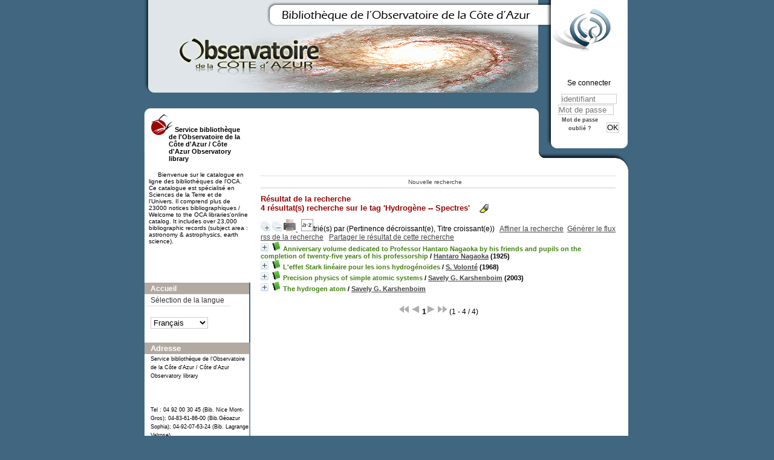

--- FILE ---
content_type: text/html; charset=utf-8
request_url: https://biblio-n.oca.eu/biblio/pmb3.0/opac_css/index.php?lvl=more_results&mode=keyword&user_query=Hydrog%C3%A8ne+--+Spectres&tags=ok
body_size: 10631
content:
<!DOCTYPE html>
<html>
<head>
	<meta charset="utf-8" />
	<meta name="author" content="PMB Group" />

	<meta name="keywords" content="OPAC, web, library, opensource, catalog, catalogue, bibliothèque, médiathèque, pmb, phpmybibli" />
	<meta name="description" content="Catalogue en ligne Service bibliothèque de l'Observatoire de la Côte d'Azur / Côte d'Azur Observatory library." />
		<meta name="robots" content="all" />
	<!--IE et son enfer de compatibilit�-->
	<meta http-equiv='X-UA-Compatible' content='IE=Edge' />
	<meta name="viewport" content="width=device-width, initial-scale=1, maximum-scale=1" />
			
	<title>Catalogue en ligne Service bibliothèque de l'Observatoire de la Côte d'Azur / Côte d'Azur Observatory library</title>
	
	
	<link rel='stylesheet' type='text/css' href='./styles/common/common.css?1522165032' />
	<link rel='stylesheet' type='text/css' href='./styles/common/dGrowl.css?1458291776' />
	<link rel='stylesheet' type='text/css' href='./styles/common/font-awesome.css?1478593624' />
	<link rel='stylesheet' type='text/css' href='./styles/common/open-sans.css?1479312986' />
	<link rel='stylesheet' type='text/css' href='./styles/common/record_display.css?1487684186' />
	<link rel='stylesheet' type='text/css' href='./styles/chateau2/chateau.css?1527862978' />
	<link rel='stylesheet' type='text/css' href='./styles/chateau2/colonnes.css?1527862978' />
	<link rel='stylesheet' type='text/css' href='./styles/chateau2/ext_search.css?1527862978' />
	<link rel='stylesheet' type='text/css' href='./styles/chateau2/gallerie_photos.css?1527862978' />
	<link rel='stylesheet' type='text/css' href='./styles/chateau2/liste_bulletins.css?1527862978' />
	<link rel='stylesheet' type='text/css' href='./styles/chateau2/print.css?1527862978' />
	<link rel='stylesheet' type='text/css' href='./styles/chateau2/tags.css?1527862978' />
	<link rel='stylesheet' type='text/css' href='./styles/chateau2/visionneuse.css?1527862978' /><script type='text/javascript'>var opac_style= 'chateau2';</script>
	<!-- css_authentication -->	<link rel='SHORTCUT ICON' href='images/site/favicon.ico' />
	<script type="text/javascript" src="includes/javascript/drag_n_drop.js"></script>
	<script type="text/javascript" src="includes/javascript/handle_drop.js"></script>
	<script type="text/javascript" src="includes/javascript/popup.js"></script>
	<script type='text/javascript'>
	  	if (!document.getElementsByClassName){ // pour ie
			document.getElementsByClassName = 
			function(nom_class){
				var items=new Array();
				var count=0;
				for (var i=0; i<document.getElementsByTagName('*').length; i++) {  
					if (document.getElementsByTagName('*').item(i).className == nom_class) {
						items[count++] = document.getElementsByTagName('*').item(i); 
				    }
				 }
				return items;
			 }
		}
		// Fonction a utilisier pour l'encodage des URLs en javascript
		function encode_URL(data){
			var docCharSet = document.characterSet ? document.characterSet : document.charset;
			if(docCharSet == "UTF-8"){
				return encodeURIComponent(data);
			}else{
				return escape(data);
			}
		}
	</script>

<link rel='stylesheet' type='text/css' href='./includes/javascript/dojo/dijit/themes/tundra/tundra.css' />
<script type='text/javascript'>
	var dojoConfig = {
		parseOnLoad: true,
		locale: 'fr-fr',
		isDebug: false,
		usePlainJson: true,
		packages: [{
			name: 'pmbBase',
			location:'../../../..'
		},{
			name: 'd3',
			location:'../../d3'
		}],
		deps: ['apps/pmb/MessagesStore', 'dgrowl/dGrowl', 'dojo/ready'],
		callback:function(MessagesStore, dGrowl, ready){
			window.pmbDojo = {};
			pmbDojo.messages = new MessagesStore({url:'./ajax.php?module=ajax&categ=messages', directInit:false});
			ready(function(){
				new dGrowl({'channels':[{'name':'info','pos':2},{'name':'error', 'pos':1}]});
			});
		
		},
	};
</script>
<script type='text/javascript' src='./includes/javascript/dojo/dojo/dojo.js'></script>
<script type='text/javascript'>var opac_show_social_network =0;</script>
	<script type='text/javascript' src='./includes/javascript/http_request.js'></script>
	
</head>

<body onload="window.defaultStatus='PMB : Accès public';"  id="pmbopac">
<script type='text/javascript'>
	function findNoticeElement(id){
		var ul=null;
		//cas des notices classiques
		var domNotice = document.getElementById('el'+id+'Child');
		//notice_display
		if(!domNotice) domNotice = document.getElementById('notice');
		if(domNotice){
			var uls = domNotice.getElementsByTagName('ul');
			for (var i=0 ; i<uls.length ; i++){
				if(uls[i].getAttribute('id') == 'onglets_isbd_public'+id){
					var ul = uls[i];
					break;
				}
			}
		} else{
			var li = document.getElementById('onglet_isbd'+id);
			if(!li) var li = document.getElementById('onglet_public'+id);
			if(li) var ul = li.parentNode;
		}
		return ul;
	}
	function show_what(quoi, id) {
		switch(quoi){
			case 'EXPL_LOC' :
				document.getElementById('div_expl_loc' + id).style.display = 'block';
				document.getElementById('div_expl' + id).style.display = 'none';		
				document.getElementById('onglet_expl' + id).className = 'isbd_public_inactive';		
				document.getElementById('onglet_expl_loc' + id).className = 'isbd_public_active';
				break;
			case 'EXPL' :
				document.getElementById('div_expl_loc' + id).style.display = 'none';
				document.getElementById('div_expl' + id).style.display = 'block';
				document.getElementById('onglet_expl' + id).className = 'isbd_public_active';
				document.getElementById('onglet_expl_loc' + id).className = 'isbd_public_inactive';
				break;
			default :
				quoi= quoi.toLowerCase();
				var ul = findNoticeElement(id);
				if (ul) {
					var items  = ul.getElementsByTagName('li');
					for (var i=0 ; i<items.length ; i++){
						if(items[i].getAttribute('id')){
							if(items[i].getAttribute('id') == 'onglet_'+quoi+id){
								items[i].className = 'isbd_public_active';
								document.getElementById('div_'+quoi+id).style.display = 'block';
							}else{
								if(items[i].className != 'onglet_tags' && items[i].className != 'onglet_avis' && items[i].className != 'onglet_sugg' && items[i].className != 'onglet_basket' && items[i].className != 'onglet_liste_lecture'){
									items[i].className = 'isbd_public_inactive';	
									document.getElementById(items[i].getAttribute('id').replace('onglet','div')).style.display = 'none';
								}
							}
						}
					}			
				}
				break;
		}
	}
</script>
	<script type='text/javascript' src='./includes/javascript/tablist_ajax.js'></script>
<script type='text/javascript' src='./includes/javascript/tablist.js'></script>
<script type='text/javascript' src='./includes/javascript/misc.js'></script>
	<div id='att' style='z-Index:1000'></div>
	<div id="container"><div id="main"><div id='main_header'></div><div id="main_hors_footer">
						
<script type='text/javascript' src='./includes/javascript/auth_popup.js'></script>	
<div id="intro_message"><div class="p2"></div></div><div id='navigator'>
<table width='100%'><tr><td class='navig_actions_first_screen' ><a href="./index.php?lvl=index" class='navig_etageres'><span>Nouvelle recherche</span></a></td>
</tr></table></div><!-- fermeture de #navigator -->
<div id='resume_panier' class='empty'></div><script type='text/javascript' src='./includes/javascript/misc.js'></script><script type='text/javascript' src='./includes/javascript/surligner.js.php'></script>	<div id="resultatrech"><h3 class='searchResult-title'>Résultat de la recherche</h3>

		<div id="resultatrech_container">
		<div id="resultatrech_see"><h3><span><b>4 résultat(s) recherche sur le tag 'Hydrog&egrave;ne -- Spectres' </b></span>&nbsp;&nbsp;&nbsp;<img border='0' align='center' src="./images/text_horizontalrule.png" onMouseOver="this.style.cursor='pointer'" alt='Surligner les mots recherchés' title='Surligner les mots recherchés' onClick='document.form_values.surligne.value=1;document.form_values.submit();'/></h3>
			</div>
			<div id="resultatrech_liste"><span class="expandAll"><a href='javascript:expandAll_ajax(1);'><img class='img_plusplus' src='./images/expand_all.gif' border='0' id='expandall'></a></span><span class="espaceResultSearch">&nbsp;</span><span class="collapseAll"><a href='javascript:collapseAll()'><img class='img_moinsmoins' src='./images/collapse_all.gif' border='0' id='collapseall'></a></span><span class='print_search_result'><span class="printSearchResult">
<a href='#' onClick="openPopUp('./print.php?lvl=search&current_search=0','print',500,600,-2,-2,'scrollbars=yes,menubar=0'); w.focus(); return false;" title="Imprimer la page de recherche courante...">
	<img src='./images/print.gif' border='0' align='bottom' alt="Imprimer la page de recherche courante..."/>
</a>
</span></span><span class="triContainer"><span class="espaceResultSearch">&nbsp;</span><script type='text/javascript' src='./includes/javascript/select.js'></script>
						<script>
							var ajax_get_sort=new http_request();
			
							function get_sort_content(del_sort, ids) {
								var url = './ajax.php?module=ajax&categ=sort&sub=get_sort&raz_sort='+(typeof(del_sort) != 'undefined' ? del_sort : '')+'&suppr_ids='+(typeof(ids) != 'undefined' ? ids : '')+'&page_en_cours=lvl%3Dmore_results%26mode%3Dkeyword%26user_query%3DHydrog%25C3%25A8ne%2B--%2BSpectres%26tags%3Dok';
								  ajax_get_sort.request(url,0,'',1,show_sort_content,0,0);
							}
			
							function show_sort_content(response) {
								document.getElementById('frame_notice_preview').innerHTML=ajax_get_sort.get_text();
								var tags = document.getElementById('frame_notice_preview').getElementsByTagName('script');
					       		for(var i=0;i<tags.length;i++){
									window.eval(tags[i].text);
					        	}
							}
							function kill_sort_frame() {
								var sort_view=document.getElementById('frame_notice_preview');
								if (sort_view)
									sort_view.parentNode.removeChild(sort_view);
							}
						</script>
						<span class="triSelector"><a onClick='show_layer(); get_sort_content();' alt="Tris disponibles" title="Tris disponibles" style='cursor : pointer;'><img src='./images/orderby_az.gif' align='bottom' hspace='3' border='0' id='sort_icon'></a></span><span class='sort'>trié(s) par <span class="triDescription"><span class="triLabel"></span> <span class="triDetail">(Pertinence décroissant(e), Titre croissant(e))</span></span><span class="espaceResultSearch">&nbsp;</span></span></span><span class="espaceResultSearch">&nbsp;&nbsp;</span><span class="affiner_recherche"><a href='./index.php?search_type_asked=extended_search&mode_aff=aff_simple_search' title='Affiner la recherche'>Affiner la recherche</a></span><span class="espaceResultSearch">&nbsp;&nbsp;</span><span class="short_url"><a target='_blank' href='http://biblio-n.oca.eu/biblio/pmb3.0/opac_css/s.php?h=7811d3f7b84b78c24f95613780a5c36a' title='Générer le flux rss de la recherche'>Générer le flux rss de la recherche</a></span>
					<script type='text/javascript'>
						require(['dojo/on', 'dojo/topic', 'apps/pmb/sharelink/SharePopup'], function(on, topic, SharePopup){
						window.copy_shorturl_to_clipboard = function() {
								new SharePopup('http://biblio-n.oca.eu/biblio/pmb3.0/opac_css/s.php?h=678f45d90434f06560a552de8bcfdc77');
							}					
						});
					</script><span class="espaceResultSearch">&nbsp;&nbsp;</span><span class="short_url_permalink"><a href='#' onclick='copy_shorturl_to_clipboard(); return false;' title='Partager le résultat de cette recherche'>Partager le résultat de cette recherche</a></span><blockquote>
			<div id="el11156Parent" class="notice-parent">
			
			<img class='img_plus' src="./getgif.php?nomgif=plus" name="imEx" id="el11156Img" title="détail" border="0" onClick="expandBase('el11156', true);  return false;" hspace="3" /><img src="http://biblio-n.oca.eu/biblio/pmb3.0/opac_css/images/icon_a_16x16.gif" alt='Document: texte imprim&eacute;' title='Document: texte imprim&eacute;'/>
			<span class="notice-heada" draggable="yes" dragtype="notice" id="drag_noti_11156"><span class="statutnot1" ></span><span  notice='11156'  class='header_title'>Anniversary volume dedicated to Professor Hantaro Nagaoka by his friends and pupils on the completion of twenty-five years of his professorship</span><span class='header_authors'> / <a href='index.php?lvl=author_see&id=10372'>Hantaro Nagaoka</a></span> (1925)<span class='Z3988' title='ctx_ver=Z39.88-2004&amp;rft_val_fmt=info%3Aofi%2Ffmt%3Akev%3Amtx%3Abook&amp;rft.genre=book&amp;rft.btitle=Anniversary%20volume%20dedicated%20to%20Professor%20Hantaro%20Nagaoka%20by%20his%20friends%20and%20pupils%20on%20the%20completion%20of%20twenty-five%20years%20of%20his%20professorship&amp;rft.title=Anniversary%20volume%20dedicated%20to%20Professor%20Hantaro%20Nagaoka%20by%20his%20friends%20and%20pupils%20on%20the%20completion%20of%20twenty-five%20years%20of%20his%20professorship&amp;rft.isbn=PPN%20016980239&amp;rft.tpages=XVI%2C%20422%20p.&amp;rft.date=1925&rft_id=&amp;rft.pub=%5Bs.n.%5D&amp;rft.place=s.l.&amp;rft.aulast=Nagaoka&amp;rft.aufirst=Hantaro'></span></span>
	    		<br />
				</div>
				<div id="el11156Child" class="notice-child" style="margin-bottom:6px;display:none;"   token='8eb39e51db66787fe0574ee6698319cf' datetime='1768288771'><table width='100%'><tr><td>
		<ul id='onglets_isbd_public11156' class='onglets_isbd_public'>
	  			<li id='onglet_public11156' class='isbd_public_active'><a href='#' title="Public" onclick="show_what('PUBLIC', '11156'); return false;">Public</a></li>
				<li id='onglet_isbd11156' class='isbd_public_inactive'><a href='#' title="ISBD" onclick="show_what('ISBD', '11156'); return false;">ISBD</a></li>
					
					
					</ul>
					<div class='row'></div>
					<div id='div_public11156' style='display:block;'><table><tr class='tr_title'>
					<td align='right' class='bg-grey'><span class='etiq_champ'>Titre :</span></td>
					<td class='public_line_value'><span class='public_title'>Anniversary volume dedicated to Professor Hantaro Nagaoka by his friends and pupils on the completion of twenty-five years of his professorship</span></td>
				</tr><tr class='tr_typdoc'>
					<td align='right' class='bg-grey'><span class='etiq_champ'>Type de document&nbsp;: </span></td>
					<td class='public_line_value'><span class='public_typdoc'>texte imprimé</span></td>
				</tr><tr class='tr_auteurs'>
					<td align='right' class='bg-grey'><span class='etiq_champ'>Auteurs : </span></td>
					<td class='public_line_value'><span class='public_auteurs'><a href='./index.php?lvl=author_see&id=10372' >Hantaro Nagaoka (1865-1950)</a>, Personne honorée</span></td>
				</tr><tr class='tr_ed1'>
					<td align='right' class='bg-grey'><span class='etiq_champ'>Editeur :</span></td>
					<td class='public_line_value'><span class='public_ed1'><a href='./index.php?lvl=publisher_see&id=372' >s.l. : [s.n.]</a></span></td>
				</tr><tr class='tr_year'>
					<td align='right' class='bg-grey'><span class='etiq_champ'>Année de publication&nbsp;: </span></td>
					<td class='public_line_value'><span class='public_year'>1925</span></td>
				</tr><tr class='tr_npages'>
					<td align='right' class='bg-grey'><span class='etiq_champ'>Importance : </span></td>
					<td class='public_line_value'><span class='public_npages'>XVI, 422 p.</span></td>
				</tr><tr class='tr_ill'>
					<td align='right' class='bg-grey'><span class='etiq_champ'>Présentation : </span></td>
					<td class='public_line_value'><span class='public_ill'>xix pl. (1 fold.) , diagrs.</span></td>
				</tr><tr class='tr_size'>
					<td align='right' class='bg-grey'><span class='etiq_champ'>Format : </span></td>
					<td class='public_line_value'><span class='public_size'>26 cm.</span></td>
				</tr><tr class='tr_code'>
					<td align='right' class='bg-grey'><span class='etiq_champ'>ISBN/ISSN/EAN&nbsp;: </span></td>
					<td class='public_line_value'><span class='public_code'>PPN 016980239</span></td>
				</tr><tr class='tr_ngen'>
					<td align='right' class='bg-grey'><span class='etiq_champ'>Note générale&nbsp;: </span></td>
					<td class='public_line_value'><span class='public_ngen'>Tokyo : s.n -Diagrams on guard sheets accompanying pl. xiv, xvii and xviii. - &quot;List of Prof. H. Nagaoka&#039;s published papers on scientific subjects&quot;: p. [vii]-xvi. - Errata&quot;: 4 p. laid in. -  Cover title : Nagaoka anniversary volume. -  1280 copies printed.</span></td>
				</tr><tr class='tr_langues'>
					<td align='right' class='bg-grey'><span class='etiq_champ'>Langues :</span></td>
					<td class='public_line_value'><span class='public_langues'>Anglais (<i>eng</i>)</span></td>
				</tr><tr class='tr_keywords'>
					<td align='right' class='bg-grey'><span class='etiq_champ'>Tags :</span></td>
					<td class='public_line_value'><span class='public_keywords'><a href='./index.php?lvl=more_results&mode=keyword&user_query=Nagaoka%2C+Hantaro+%281865-1950%29--+Contribution+aux+sciences&tags=ok' >Nagaoka, Hantaro (1865-1950)-- Contribution aux sciences</a>&nbsp; <a href='./index.php?lvl=more_results&mode=keyword&user_query=Nagaoka%2C+Hantaro+%281865-1950%29--+Bibliographie&tags=ok' >Nagaoka, Hantaro (1865-1950)-- Bibliographie</a>&nbsp; <a href='./index.php?lvl=more_results&mode=keyword&user_query=Atomes&tags=ok' >Atomes</a>&nbsp; <a href='./index.php?lvl=more_results&mode=keyword&user_query=Th%C3%A9orie+quantique&tags=ok' >Théorie quantique</a>&nbsp; <a href='./index.php?lvl=more_results&mode=keyword&user_query=Cristaux&tags=ok' >Cristaux</a>&nbsp; <a href='./index.php?lvl=more_results&mode=keyword&user_query=Structure+mol%C3%A9culaire&tags=ok' >Structure moléculaire</a>&nbsp; <a href='./index.php?lvl=more_results&mode=keyword&user_query=Diffraction&tags=ok' >Diffraction</a>&nbsp; <a href='./index.php?lvl=more_results&mode=keyword&user_query=Spectroscopie&tags=ok' >Spectroscopie</a>&nbsp; <a href='./index.php?lvl=more_results&mode=keyword&user_query=M%C3%A9taux+--+Spectres&tags=ok' >Métaux -- Spectres</a>&nbsp; <a href='./index.php?lvl=more_results&mode=keyword&user_query=Hydrog%C3%A8ne+--+Spectres&tags=ok' >Hydrogène -- Spectres</a>&nbsp; <a href='./index.php?lvl=more_results&mode=keyword&user_query=Thermodynamique&tags=ok' >Thermodynamique</a>&nbsp; <a href='./index.php?lvl=more_results&mode=keyword&user_query=Nagaoka%2C+Hantaro%2C+1865-1950+--+Bibliography&tags=ok' >Nagaoka, Hantaro, 1865-1950 -- Bibliography</a>&nbsp; <a href='./index.php?lvl=more_results&mode=keyword&user_query=Physics+--+Collected+works&tags=ok' >Physics -- Collected works</a>&nbsp; <a href='./index.php?lvl=more_results&mode=keyword&user_query=Science+--+Collected+works&tags=ok' >Science -- Collected works</a>&nbsp; <a href='./index.php?lvl=more_results&mode=keyword&user_query=Nagaoka%2C+Hantaro%2C+1865-1950&tags=ok' >Nagaoka, Hantaro, 1865-1950</a>&nbsp; <a href='./index.php?lvl=more_results&mode=keyword&user_query=Atoms&tags=ok' >Atoms</a>&nbsp; <a href='./index.php?lvl=more_results&mode=keyword&user_query=Quantum+theory&tags=ok' >Quantum theory</a>&nbsp; <a href='./index.php?lvl=more_results&mode=keyword&user_query=Spectroscopy&tags=ok' >Spectroscopy</a>&nbsp; <a href='./index.php?lvl=more_results&mode=keyword&user_query=Metals&tags=ok' >Metals</a>&nbsp; <a href='./index.php?lvl=more_results&mode=keyword&user_query=Hydrogen+--+Spectra&tags=ok' >Hydrogen -- Spectra</a></span></td>
				</tr><tr class='tr_indexint'>
					<td align='right' class='bg-grey'><span class='etiq_champ'>Index. décimale&nbsp;: </span></td>
					<td class='public_line_value'><span class='public_indexint'><a href='./index.php?lvl=indexint_see&id=484' >539.7</a> <span>Physique atomique et nucl&eacute;aire</span></span></td>
				</tr></table>
</div>
					<div id='div_isbd11156' style='display:none;'>Anniversary volume dedicated to Professor Hantaro Nagaoka by his friends and pupils on the completion of twenty-five years of his professorship [texte imprimé] / <a href='./index.php?lvl=author_see&id=10372' >Hantaro Nagaoka (1865-1950)</a>, Personne honorée&nbsp;.&nbsp;-&nbsp;<a href='./index.php?lvl=publisher_see&id=372' >s.l. : [s.n.]</a>, 1925&nbsp;.&nbsp;-&nbsp;XVI, 422 p.&nbsp;: xix pl. (1 fold.) , diagrs.&nbsp;; 26 cm.<br /><b>ISSN</b>&nbsp;: PPN 016980239<br />Tokyo : s.n -Diagrams on guard sheets accompanying pl. xiv, xvii and xviii. - &quot;List of Prof. H. Nagaoka&#039;s published papers on scientific subjects&quot;: p. [vii]-xvi. - Errata&quot;: 4 p. laid in. -  Cover title : Nagaoka anniversary volume. -  1280 copies printed.<br /><span class='etiq_champ'>Langues</span>&nbsp;: Anglais (<i>eng</i>)<table><tr class='tr_keywords'>
					<td align='right' class='bg-grey'><span class='etiq_champ'>Tags :</span></td>
					<td class='public_line_value'><span class='public_keywords'><a href='./index.php?lvl=more_results&mode=keyword&user_query=Nagaoka%2C+Hantaro+%281865-1950%29--+Contribution+aux+sciences&tags=ok' >Nagaoka, Hantaro (1865-1950)-- Contribution aux sciences</a>&nbsp; <a href='./index.php?lvl=more_results&mode=keyword&user_query=Nagaoka%2C+Hantaro+%281865-1950%29--+Bibliographie&tags=ok' >Nagaoka, Hantaro (1865-1950)-- Bibliographie</a>&nbsp; <a href='./index.php?lvl=more_results&mode=keyword&user_query=Atomes&tags=ok' >Atomes</a>&nbsp; <a href='./index.php?lvl=more_results&mode=keyword&user_query=Th%C3%A9orie+quantique&tags=ok' >Théorie quantique</a>&nbsp; <a href='./index.php?lvl=more_results&mode=keyword&user_query=Cristaux&tags=ok' >Cristaux</a>&nbsp; <a href='./index.php?lvl=more_results&mode=keyword&user_query=Structure+mol%C3%A9culaire&tags=ok' >Structure moléculaire</a>&nbsp; <a href='./index.php?lvl=more_results&mode=keyword&user_query=Diffraction&tags=ok' >Diffraction</a>&nbsp; <a href='./index.php?lvl=more_results&mode=keyword&user_query=Spectroscopie&tags=ok' >Spectroscopie</a>&nbsp; <a href='./index.php?lvl=more_results&mode=keyword&user_query=M%C3%A9taux+--+Spectres&tags=ok' >Métaux -- Spectres</a>&nbsp; <a href='./index.php?lvl=more_results&mode=keyword&user_query=Hydrog%C3%A8ne+--+Spectres&tags=ok' >Hydrogène -- Spectres</a>&nbsp; <a href='./index.php?lvl=more_results&mode=keyword&user_query=Thermodynamique&tags=ok' >Thermodynamique</a>&nbsp; <a href='./index.php?lvl=more_results&mode=keyword&user_query=Nagaoka%2C+Hantaro%2C+1865-1950+--+Bibliography&tags=ok' >Nagaoka, Hantaro, 1865-1950 -- Bibliography</a>&nbsp; <a href='./index.php?lvl=more_results&mode=keyword&user_query=Physics+--+Collected+works&tags=ok' >Physics -- Collected works</a>&nbsp; <a href='./index.php?lvl=more_results&mode=keyword&user_query=Science+--+Collected+works&tags=ok' >Science -- Collected works</a>&nbsp; <a href='./index.php?lvl=more_results&mode=keyword&user_query=Nagaoka%2C+Hantaro%2C+1865-1950&tags=ok' >Nagaoka, Hantaro, 1865-1950</a>&nbsp; <a href='./index.php?lvl=more_results&mode=keyword&user_query=Atoms&tags=ok' >Atoms</a>&nbsp; <a href='./index.php?lvl=more_results&mode=keyword&user_query=Quantum+theory&tags=ok' >Quantum theory</a>&nbsp; <a href='./index.php?lvl=more_results&mode=keyword&user_query=Spectroscopy&tags=ok' >Spectroscopy</a>&nbsp; <a href='./index.php?lvl=more_results&mode=keyword&user_query=Metals&tags=ok' >Metals</a>&nbsp; <a href='./index.php?lvl=more_results&mode=keyword&user_query=Hydrogen+--+Spectra&tags=ok' >Hydrogen -- Spectra</a></span></td>
				</tr><tr class='tr_indexint'>
					<td align='right' class='bg-grey'><span class='etiq_champ'>Index. décimale&nbsp;: </span></td>
					<td class='public_line_value'><span class='public_indexint'><a href='./index.php?lvl=indexint_see&id=484' >539.7</a> <span>Physique atomique et nucl&eacute;aire</span></span></td>
				</tr></table></div></td></tr></table>
					
<h3><span id='titre_exemplaires'>Exemplaires (1)</span></h3>
<table cellpadding='2' class='exemplaires' width='100%'>
<tr class='thead'><th class='expl_header_expl_cb'>Code-barres</th><th class='expl_header_expl_cote'>Cote</th><th class='expl_header_tdoc_libelle'>Support</th><th class='expl_header_location_libelle'>Localisation</th><th class='expl_header_section_libelle'>Section</th><th class='expl_header_statut'>Disponibilité</th><th class='expl_header_tdoc_libelle'>Nom du donateur</th></tr><tr class='even item_expl expl_unavailable'><td id='expl_13440' class='expl_cb'>OCA-NI-A000626</td><td class='expl_cote'>A000626</td><td class='tdoc_libelle'>Ouvrages / Books</td><td class='location_libelle'>OCA Bib. Nice Mont-Gros</td><td class='section_libelle'>NI-Mezzanine-Ouvrages anciens</td><td class='expl_situation'><strong>Exclu du prêt</strong> </td><td class='p_perso'>&nbsp;</td></tr>
</table></div>
			<div id="el4053Parent" class="notice-parent">
			
			<img class='img_plus' src="./getgif.php?nomgif=plus" name="imEx" id="el4053Img" title="détail" border="0" onClick="expandBase('el4053', true);  return false;" hspace="3" /><img src="http://biblio-n.oca.eu/biblio/pmb3.0/opac_css/images/icon_a_16x16.gif" alt='Document: texte imprim&eacute;' title='Document: texte imprim&eacute;'/>
			<span class="notice-heada" draggable="yes" dragtype="notice" id="drag_noti_4053"><span class="statutnot1" ></span><span  notice='4053'  class='header_title'>L'effet Stark linéaire pour les ions hydrogénoïdes</span><span class='header_authors'> / <a href='index.php?lvl=author_see&id=4973'>S. Volonté</a></span> (1968)<span class='Z3988' title='ctx_ver=Z39.88-2004&amp;rft_val_fmt=info%3Aofi%2Ffmt%3Akev%3Amtx%3Abook&amp;rft.genre=book&amp;rft.btitle=L%27effet%20Stark%20lin%C3%A9aire%20pour%20les%20ions%20hydrog%C3%A9no%C3%AFdes&amp;rft.title=L%27effet%20Stark%20lin%C3%A9aire%20pour%20les%20ions%20hydrog%C3%A9no%C3%AFdes&amp;rft.isbn=PPN%2001866783X&amp;rft.tpages=85%20p.&amp;rft.date=1968&rft_id=&amp;rft.pub=Universit%C3%A9%20de%20Li%C3%A8ge&amp;rft.place=Li%C3%A8ge&amp;rft.aulast=Volont%C3%A9&amp;rft.aufirst=S.'></span></span>
	    		<br />
				</div>
				<div id="el4053Child" class="notice-child" style="margin-bottom:6px;display:none;"   token='a345f3177c6434b42165f4f0854774d4' datetime='1768288771'><table width='100%'><tr><td>
		<ul id='onglets_isbd_public4053' class='onglets_isbd_public'>
	  			<li id='onglet_public4053' class='isbd_public_active'><a href='#' title="Public" onclick="show_what('PUBLIC', '4053'); return false;">Public</a></li>
				<li id='onglet_isbd4053' class='isbd_public_inactive'><a href='#' title="ISBD" onclick="show_what('ISBD', '4053'); return false;">ISBD</a></li>
					
					
					</ul>
					<div class='row'></div>
					<div id='div_public4053' style='display:block;'><table><tr class='tr_title'>
					<td align='right' class='bg-grey'><span class='etiq_champ'>Titre :</span></td>
					<td class='public_line_value'><span class='public_title'>L'effet Stark linéaire pour les ions hydrogénoïdes</span></td>
				</tr><tr class='tr_typdoc'>
					<td align='right' class='bg-grey'><span class='etiq_champ'>Type de document&nbsp;: </span></td>
					<td class='public_line_value'><span class='public_typdoc'>texte imprimé</span></td>
				</tr><tr class='tr_auteurs'>
					<td align='right' class='bg-grey'><span class='etiq_champ'>Auteurs : </span></td>
					<td class='public_line_value'><span class='public_auteurs'><a href='./index.php?lvl=author_see&id=4973' >S. Volonté</a>, Auteur</span></td>
				</tr><tr class='tr_ed1'>
					<td align='right' class='bg-grey'><span class='etiq_champ'>Editeur :</span></td>
					<td class='public_line_value'><span class='public_ed1'><a href='./index.php?lvl=publisher_see&id=729' >Liège : Université de Liège</a></span></td>
				</tr><tr class='tr_year'>
					<td align='right' class='bg-grey'><span class='etiq_champ'>Année de publication&nbsp;: </span></td>
					<td class='public_line_value'><span class='public_year'>1968</span></td>
				</tr><tr class='tr_npages'>
					<td align='right' class='bg-grey'><span class='etiq_champ'>Importance : </span></td>
					<td class='public_line_value'><span class='public_npages'>85 p.</span></td>
				</tr><tr class='tr_ill'>
					<td align='right' class='bg-grey'><span class='etiq_champ'>Présentation : </span></td>
					<td class='public_line_value'><span class='public_ill'>diagrs., tables</span></td>
				</tr><tr class='tr_size'>
					<td align='right' class='bg-grey'><span class='etiq_champ'>Format : </span></td>
					<td class='public_line_value'><span class='public_size'>28 cm</span></td>
				</tr><tr class='tr_code'>
					<td align='right' class='bg-grey'><span class='etiq_champ'>ISBN/ISSN/EAN&nbsp;: </span></td>
					<td class='public_line_value'><span class='public_code'>PPN 01866783X</span></td>
				</tr><tr class='tr_langues'>
					<td align='right' class='bg-grey'><span class='etiq_champ'>Langues :</span></td>
					<td class='public_line_value'><span class='public_langues'>Français (<i>fre</i>)</span></td>
				</tr><tr class='tr_keywords'>
					<td align='right' class='bg-grey'><span class='etiq_champ'>Tags :</span></td>
					<td class='public_line_value'><span class='public_keywords'><a href='./index.php?lvl=more_results&mode=keyword&user_query=Stark+effect&tags=ok' >Stark effect</a>&nbsp; <a href='./index.php?lvl=more_results&mode=keyword&user_query=Hydrogen+--+Spectra&tags=ok' >Hydrogen -- Spectra</a>&nbsp; <a href='./index.php?lvl=more_results&mode=keyword&user_query=Plasma+spectroscopy&tags=ok' >Plasma spectroscopy</a>&nbsp; <a href='./index.php?lvl=more_results&mode=keyword&user_query=Stark%2C+Effet&tags=ok' >Stark, Effet</a>&nbsp; <a href='./index.php?lvl=more_results&mode=keyword&user_query=hydrog%C3%A8ne+--+Spectres&tags=ok' >hydrogène -- Spectres</a>&nbsp; <a href='./index.php?lvl=more_results&mode=keyword&user_query=Spectroscopie+des+plasmas&tags=ok' >Spectroscopie des plasmas</a></span></td>
				</tr><tr class='tr_indexint'>
					<td align='right' class='bg-grey'><span class='etiq_champ'>Index. décimale&nbsp;: </span></td>
					<td class='public_line_value'><span class='public_indexint'><a href='./index.php?lvl=indexint_see&id=962' >535.84</a> <span> Spectroscopie infrarouge, chromatique, ultraviolette,. Raman.</span></span></td>
				</tr><tr class='tr_contenu'>
					<td align='right' class='bg-grey'><span class='etiq_champ'>Note de contenu&nbsp;: </span></td>
					<td class='public_line_value'><span class='public_contenu'>Bibliography: p.83</span></td>
				</tr></table>
</div>
					<div id='div_isbd4053' style='display:none;'>L'effet Stark linéaire pour les ions hydrogénoïdes [texte imprimé] / <a href='./index.php?lvl=author_see&id=4973' >S. Volonté</a>, Auteur&nbsp;.&nbsp;-&nbsp;<a href='./index.php?lvl=publisher_see&id=729' >Liège : Université de Liège</a>, 1968&nbsp;.&nbsp;-&nbsp;85 p.&nbsp;: diagrs., tables&nbsp;; 28 cm.<br /><b>ISSN</b>&nbsp;: PPN 01866783X<br /><span class='etiq_champ'>Langues</span>&nbsp;: Français (<i>fre</i>)<table><tr class='tr_keywords'>
					<td align='right' class='bg-grey'><span class='etiq_champ'>Tags :</span></td>
					<td class='public_line_value'><span class='public_keywords'><a href='./index.php?lvl=more_results&mode=keyword&user_query=Stark+effect&tags=ok' >Stark effect</a>&nbsp; <a href='./index.php?lvl=more_results&mode=keyword&user_query=Hydrogen+--+Spectra&tags=ok' >Hydrogen -- Spectra</a>&nbsp; <a href='./index.php?lvl=more_results&mode=keyword&user_query=Plasma+spectroscopy&tags=ok' >Plasma spectroscopy</a>&nbsp; <a href='./index.php?lvl=more_results&mode=keyword&user_query=Stark%2C+Effet&tags=ok' >Stark, Effet</a>&nbsp; <a href='./index.php?lvl=more_results&mode=keyword&user_query=hydrog%C3%A8ne+--+Spectres&tags=ok' >hydrogène -- Spectres</a>&nbsp; <a href='./index.php?lvl=more_results&mode=keyword&user_query=Spectroscopie+des+plasmas&tags=ok' >Spectroscopie des plasmas</a></span></td>
				</tr><tr class='tr_indexint'>
					<td align='right' class='bg-grey'><span class='etiq_champ'>Index. décimale&nbsp;: </span></td>
					<td class='public_line_value'><span class='public_indexint'><a href='./index.php?lvl=indexint_see&id=962' >535.84</a> <span> Spectroscopie infrarouge, chromatique, ultraviolette,. Raman.</span></span></td>
				</tr><tr class='tr_contenu'>
					<td align='right' class='bg-grey'><span class='etiq_champ'>Note de contenu&nbsp;: </span></td>
					<td class='public_line_value'><span class='public_contenu'>Bibliography: p.83</span></td>
				</tr></table></div></td></tr></table>
					<h3>Réservation</h3><a href='#' onClick="if(confirm('Voulez-vous vraiment réserver ce document ?')){w=window.open('./do_resa.php?lvl=resa&id_notice=4053&id_bulletin=0&oresa=popup','doresa','scrollbars=yes,width=500,height=600,menubar=0,resizable=yes'); w.focus(); return false;}else return false;" id="bt_resa">Réserver ce document</a><br />
<h3><span id='titre_exemplaires'>Exemplaires (1)</span></h3>
<table cellpadding='2' class='exemplaires' width='100%'>
<tr class='thead'><th class='expl_header_expl_cb'>Code-barres</th><th class='expl_header_expl_cote'>Cote</th><th class='expl_header_tdoc_libelle'>Support</th><th class='expl_header_location_libelle'>Localisation</th><th class='expl_header_section_libelle'>Section</th><th class='expl_header_statut'>Disponibilité</th><th class='expl_header_tdoc_libelle'>Nom du donateur</th></tr><tr class='even item_expl expl_available'><td id='expl_4968' class='expl_cb'>OCA-NI-001150</td><td class='expl_cote'>001150</td><td class='tdoc_libelle'>Ouvrages / Books</td><td class='location_libelle'>OCA Bib. Nice Mont-Gros</td><td class='section_libelle'>NI-Salle de lecture-Ouvrages </td><td class='expl_situation'><strong>Disponible</strong> </td><td class='p_perso'>&nbsp;</td></tr>
</table></div>
			<div id="el6778Parent" class="notice-parent">
			
			<img class='img_plus' src="./getgif.php?nomgif=plus" name="imEx" id="el6778Img" title="détail" border="0" onClick="expandBase('el6778', true);  return false;" hspace="3" /><img src="http://biblio-n.oca.eu/biblio/pmb3.0/opac_css/images/icon_a_16x16.gif" alt='Document: texte imprim&eacute;' title='Document: texte imprim&eacute;'/>
			<span class="notice-heada" draggable="yes" dragtype="notice" id="drag_noti_6778"><span class="statutnot1" ></span><span  notice='6778'  class='header_title'>Precision physics of simple atomic systems</span><span class='header_authors'> / <a href='index.php?lvl=author_see&id=1371'>Savely G. Karshenboim</a></span> (2003)<span class='Z3988' title='ctx_ver=Z39.88-2004&amp;rft_val_fmt=info%3Aofi%2Ffmt%3Akev%3Amtx%3Abook&amp;rft.genre=book&amp;rft.btitle=Precision%20physics%20of%20simple%20atomic%20systems&amp;rft.title=Precision%20physics%20of%20simple%20atomic%20systems&amp;rft.isbn=978-3-540-40489-7&amp;rft.tpages=XII-217%20p.&amp;rft.date=2003&rft_id=&amp;rft.series=Lecture%20notes%20in%20physics&amp;rft.pub=Springer%20Verlag&amp;rft.place=Berlin%20%3B%20Heidelberg%20%3B%20Dordrecht%20%3B%20New%20York%20%3B%20London%20%3B%20Paris%20%3B%20Wien&amp;rft.aulast=Karshenboim&amp;rft.aufirst=Savely%20G.&amp;rft.aulast=Smirnov&amp;rft.aufirst=Valery%20B.'></span></span>
	    		<br />
				</div>
				<div id="el6778Child" class="notice-child" style="margin-bottom:6px;display:none;"   token='4fe2e36d59675b2d0a525d9902decb2b' datetime='1768288771'><table width='100%'><tr><td>
		<ul id='onglets_isbd_public6778' class='onglets_isbd_public'>
	  			<li id='onglet_public6778' class='isbd_public_active'><a href='#' title="Public" onclick="show_what('PUBLIC', '6778'); return false;">Public</a></li>
				<li id='onglet_isbd6778' class='isbd_public_inactive'><a href='#' title="ISBD" onclick="show_what('ISBD', '6778'); return false;">ISBD</a></li>
					
					
					</ul>
					<div class='row'></div>
					<div id='div_public6778' style='display:block;'><table><tr class='tr_title'>
					<td align='right' class='bg-grey'><span class='etiq_champ'>Titre :</span></td>
					<td class='public_line_value'><span class='public_title'>Precision physics of simple atomic systems</span></td>
				</tr><tr class='tr_typdoc'>
					<td align='right' class='bg-grey'><span class='etiq_champ'>Type de document&nbsp;: </span></td>
					<td class='public_line_value'><span class='public_typdoc'>texte imprimé</span></td>
				</tr><tr class='tr_auteurs'>
					<td align='right' class='bg-grey'><span class='etiq_champ'>Auteurs : </span></td>
					<td class='public_line_value'><span class='public_auteurs'><a href='./index.php?lvl=author_see&id=1371' >Savely G. Karshenboim (1960-....)</a>, Editeur scientifique ; <a href='./index.php?lvl=author_see&id=6923' >Valery B. Smirnov</a>, Editeur scientifique</span></td>
				</tr><tr class='tr_ed1'>
					<td align='right' class='bg-grey'><span class='etiq_champ'>Editeur :</span></td>
					<td class='public_line_value'><span class='public_ed1'><a href='./index.php?lvl=publisher_see&id=29' >Berlin ; Heidelberg ; Dordrecht ; New York ; London ; Paris ; Wien : Springer Verlag</a></span></td>
				</tr><tr class='tr_year'>
					<td align='right' class='bg-grey'><span class='etiq_champ'>Année de publication&nbsp;: </span></td>
					<td class='public_line_value'><span class='public_year'>2003</span></td>
				</tr><tr class='tr_coll'>
					<td align='right' class='bg-grey'><span class='etiq_champ'>Collection : </span></td>
					<td class='public_line_value'><span class='public_coll'><a href='./index.php?lvl=coll_see&id=17' >Lecture notes in physics, ISSN 0075-8450</a> num. 627 </span></td>
				</tr><tr class='tr_npages'>
					<td align='right' class='bg-grey'><span class='etiq_champ'>Importance : </span></td>
					<td class='public_line_value'><span class='public_npages'>XII-217 p.</span></td>
				</tr><tr class='tr_ill'>
					<td align='right' class='bg-grey'><span class='etiq_champ'>Présentation : </span></td>
					<td class='public_line_value'><span class='public_ill'>ill.</span></td>
				</tr><tr class='tr_size'>
					<td align='right' class='bg-grey'><span class='etiq_champ'>Format : </span></td>
					<td class='public_line_value'><span class='public_size'>24 cm</span></td>
				</tr><tr class='tr_code'>
					<td align='right' class='bg-grey'><span class='etiq_champ'>ISBN/ISSN/EAN&nbsp;: </span></td>
					<td class='public_line_value'><span class='public_code'>978-3-540-40489-7</span></td>
				</tr><tr class='tr_ngen'>
					<td align='right' class='bg-grey'><span class='etiq_champ'>Note générale&nbsp;: </span></td>
					<td class='public_line_value'><span class='public_ngen'>L&#039;ouvrage r&eacute;unit les contributions les plus importantes de la conf&eacute;rence internationale intitul&eacute;e &quot;Precision physics of simple atomic systems&quot; (PSAS 2002), qui s&#039;est tenue &agrave; St P&eacute;tersbourg, du 30 juin au 4 juillet 2002. - ISBN : 3-540-40489-9 (hbk).- PPN 07632494X</span></td>
				</tr><tr class='tr_langues'>
					<td align='right' class='bg-grey'><span class='etiq_champ'>Langues :</span></td>
					<td class='public_line_value'><span class='public_langues'>Anglais (<i>eng</i>)</span></td>
				</tr><tr class='tr_keywords'>
					<td align='right' class='bg-grey'><span class='etiq_champ'>Tags :</span></td>
					<td class='public_line_value'><span class='public_keywords'><a href='./index.php?lvl=more_results&mode=keyword&user_query=Th%C3%A9orie+atomique&tags=ok' >Théorie atomique</a>&nbsp; <a href='./index.php?lvl=more_results&mode=keyword&user_query=Hydrog%C3%A8ne+--+Spectres&tags=ok' >Hydrogène -- Spectres</a>&nbsp; <a href='./index.php?lvl=more_results&mode=keyword&user_query=Atomes&tags=ok' >Atomes</a>&nbsp; <a href='./index.php?lvl=more_results&mode=keyword&user_query=Atomic+theory&tags=ok' >Atomic theory</a>&nbsp; <a href='./index.php?lvl=more_results&mode=keyword&user_query=Hydrogen+--+Spectra&tags=ok' >Hydrogen -- Spectra</a>&nbsp; <a href='./index.php?lvl=more_results&mode=keyword&user_query=Atoms&tags=ok' >Atoms</a></span></td>
				</tr><tr class='tr_indexint'>
					<td align='right' class='bg-grey'><span class='etiq_champ'>Index. décimale&nbsp;: </span></td>
					<td class='public_line_value'><span class='public_indexint'><a href='./index.php?lvl=indexint_see&id=484' >539.7</a> <span>Physique atomique et nucl&eacute;aire</span></span></td>
				</tr><tr class='tr_contenu'>
					<td align='right' class='bg-grey'><span class='etiq_champ'>Note de contenu&nbsp;: </span></td>
					<td class='public_line_value'><span class='public_contenu'>Bibliogr. en fin de contribution. Index</span></td>
				</tr></table>
</div>
					<div id='div_isbd6778' style='display:none;'>Precision physics of simple atomic systems [texte imprimé] / <a href='./index.php?lvl=author_see&id=1371' >Savely G. Karshenboim (1960-....)</a>, Editeur scientifique ; <a href='./index.php?lvl=author_see&id=6923' >Valery B. Smirnov</a>, Editeur scientifique&nbsp;.&nbsp;-&nbsp;<a href='./index.php?lvl=publisher_see&id=29' >Berlin ; Heidelberg ; Dordrecht ; New York ; London ; Paris ; Wien : Springer Verlag</a>, 2003&nbsp;.&nbsp;-&nbsp;XII-217 p.&nbsp;: ill.&nbsp;; 24 cm.&nbsp;-&nbsp;(<a href='./index.php?lvl=coll_see&id=17' >Lecture notes in physics, ISSN 0075-8450</a>; 627) .<br /><b>ISBN</b>&nbsp;: 978-3-540-40489-7<br />L&#039;ouvrage r&eacute;unit les contributions les plus importantes de la conf&eacute;rence internationale intitul&eacute;e &quot;Precision physics of simple atomic systems&quot; (PSAS 2002), qui s&#039;est tenue &agrave; St P&eacute;tersbourg, du 30 juin au 4 juillet 2002. - ISBN : 3-540-40489-9 (hbk).- PPN 07632494X<br /><span class='etiq_champ'>Langues</span>&nbsp;: Anglais (<i>eng</i>)<table><tr class='tr_keywords'>
					<td align='right' class='bg-grey'><span class='etiq_champ'>Tags :</span></td>
					<td class='public_line_value'><span class='public_keywords'><a href='./index.php?lvl=more_results&mode=keyword&user_query=Th%C3%A9orie+atomique&tags=ok' >Théorie atomique</a>&nbsp; <a href='./index.php?lvl=more_results&mode=keyword&user_query=Hydrog%C3%A8ne+--+Spectres&tags=ok' >Hydrogène -- Spectres</a>&nbsp; <a href='./index.php?lvl=more_results&mode=keyword&user_query=Atomes&tags=ok' >Atomes</a>&nbsp; <a href='./index.php?lvl=more_results&mode=keyword&user_query=Atomic+theory&tags=ok' >Atomic theory</a>&nbsp; <a href='./index.php?lvl=more_results&mode=keyword&user_query=Hydrogen+--+Spectra&tags=ok' >Hydrogen -- Spectra</a>&nbsp; <a href='./index.php?lvl=more_results&mode=keyword&user_query=Atoms&tags=ok' >Atoms</a></span></td>
				</tr><tr class='tr_indexint'>
					<td align='right' class='bg-grey'><span class='etiq_champ'>Index. décimale&nbsp;: </span></td>
					<td class='public_line_value'><span class='public_indexint'><a href='./index.php?lvl=indexint_see&id=484' >539.7</a> <span>Physique atomique et nucl&eacute;aire</span></span></td>
				</tr><tr class='tr_contenu'>
					<td align='right' class='bg-grey'><span class='etiq_champ'>Note de contenu&nbsp;: </span></td>
					<td class='public_line_value'><span class='public_contenu'>Bibliogr. en fin de contribution. Index</span></td>
				</tr></table></div></td></tr></table>
					<h3>Réservation</h3><a href='#' onClick="if(confirm('Voulez-vous vraiment réserver ce document ?')){w=window.open('./do_resa.php?lvl=resa&id_notice=6778&id_bulletin=0&oresa=popup','doresa','scrollbars=yes,width=500,height=600,menubar=0,resizable=yes'); w.focus(); return false;}else return false;" id="bt_resa">Réserver ce document</a><br />
<h3><span id='titre_exemplaires'>Exemplaires (1)</span></h3>
<table cellpadding='2' class='exemplaires' width='100%'>
<tr class='thead'><th class='expl_header_expl_cb'>Code-barres</th><th class='expl_header_expl_cote'>Cote</th><th class='expl_header_tdoc_libelle'>Support</th><th class='expl_header_location_libelle'>Localisation</th><th class='expl_header_section_libelle'>Section</th><th class='expl_header_statut'>Disponibilité</th><th class='expl_header_tdoc_libelle'>Nom du donateur</th></tr><tr class='even item_expl expl_available'><td id='expl_8152' class='expl_cb'>OCA-NI-006784</td><td class='expl_cote'>006784</td><td class='tdoc_libelle'>Ouvrages / Books</td><td class='location_libelle'>OCA Bib. Nice Mont-Gros</td><td class='section_libelle'>NI-Salle de lecture-Ouvrages </td><td class='expl_situation'><strong>Disponible</strong> </td><td class='p_perso'>&nbsp;</td></tr>
</table></div>
			<div id="el8413Parent" class="notice-parent">
			
			<img class='img_plus' src="./getgif.php?nomgif=plus" name="imEx" id="el8413Img" title="détail" border="0" onClick="expandBase('el8413', true);  return false;" hspace="3" /><img src="http://biblio-n.oca.eu/biblio/pmb3.0/opac_css/images/icon_a_16x16.gif" alt='Document: texte imprim&eacute;' title='Document: texte imprim&eacute;'/>
			<span class="notice-heada" draggable="yes" dragtype="notice" id="drag_noti_8413"><span class="statutnot1" ></span><span  notice='8413'  class='header_title'>The hydrogen atom</span><span class='header_authors'> / <a href='index.php?lvl=author_see&id=1371'>Savely G. Karshenboim</a></span><span class='Z3988' title='ctx_ver=Z39.88-2004&amp;rft_val_fmt=info%3Aofi%2Ffmt%3Akev%3Amtx%3Abook&amp;rft.genre=book&amp;rft.btitle=The%20hydrogen%20atom&amp;rft.title=The%20hydrogen%20atom%20%3A%20precision%20physics%20of%20simple%20atomic%20systems&amp;rft.isbn=978-3-540-41935-8&amp;rft.tpages=XXIII-291%20p.&rft_id=&amp;rft.series=Lecture%20notes%20in%20physics&amp;rft.pub=Springer%20Verlag&amp;rft.place=Berlin%20%3B%20Heidelberg%20%3B%20Dordrecht%20%3B%20New%20York%20%3B%20London%20%3B%20Paris%20%3B%20Wien&amp;rft.aulast=Karshenboim&amp;rft.aufirst=Savely%20G.'></span></span>
	    		<br />
				</div>
				<div id="el8413Child" class="notice-child" style="margin-bottom:6px;display:none;"   token='e8d132d0165e85ed2b826448d243de10' datetime='1768288771'><table width='100%'><tr><td>
		<ul id='onglets_isbd_public8413' class='onglets_isbd_public'>
	  			<li id='onglet_public8413' class='isbd_public_active'><a href='#' title="Public" onclick="show_what('PUBLIC', '8413'); return false;">Public</a></li>
				<li id='onglet_isbd8413' class='isbd_public_inactive'><a href='#' title="ISBD" onclick="show_what('ISBD', '8413'); return false;">ISBD</a></li>
					
					
					</ul>
					<div class='row'></div>
					<div id='div_public8413' style='display:block;'><table><tr class='tr_title'>
					<td align='right' class='bg-grey'><span class='etiq_champ'>Titre :</span></td>
					<td class='public_line_value'><span class='public_title'>The hydrogen atom&nbsp;: precision physics of simple atomic systems</span></td>
				</tr><tr class='tr_typdoc'>
					<td align='right' class='bg-grey'><span class='etiq_champ'>Type de document&nbsp;: </span></td>
					<td class='public_line_value'><span class='public_typdoc'>texte imprimé</span></td>
				</tr><tr class='tr_auteurs'>
					<td align='right' class='bg-grey'><span class='etiq_champ'>Auteurs : </span></td>
					<td class='public_line_value'><span class='public_auteurs'><a href='./index.php?lvl=author_see&id=1371' >Savely G. Karshenboim (1960-....)</a>, Auteur</span></td>
				</tr><tr class='tr_ed1'>
					<td align='right' class='bg-grey'><span class='etiq_champ'>Editeur :</span></td>
					<td class='public_line_value'><span class='public_ed1'><a href='./index.php?lvl=publisher_see&id=29' >Berlin ; Heidelberg ; Dordrecht ; New York ; London ; Paris ; Wien : Springer Verlag</a></span></td>
				</tr><tr class='tr_coll'>
					<td align='right' class='bg-grey'><span class='etiq_champ'>Collection : </span></td>
					<td class='public_line_value'><span class='public_coll'><a href='./index.php?lvl=coll_see&id=17' >Lecture notes in physics, ISSN 0075-8450</a> num. 570 </span></td>
				</tr><tr class='tr_npages'>
					<td align='right' class='bg-grey'><span class='etiq_champ'>Importance : </span></td>
					<td class='public_line_value'><span class='public_npages'>XXIII-291 p.</span></td>
				</tr><tr class='tr_ill'>
					<td align='right' class='bg-grey'><span class='etiq_champ'>Présentation : </span></td>
					<td class='public_line_value'><span class='public_ill'>ill.</span></td>
				</tr><tr class='tr_size'>
					<td align='right' class='bg-grey'><span class='etiq_champ'>Format : </span></td>
					<td class='public_line_value'><span class='public_size'>24 cm</span></td>
				</tr><tr class='tr_accomp'>
					<td align='right' class='bg-grey'><span class='etiq_champ'>Accompagnement&nbsp;: </span></td>
					<td class='public_line_value'><span class='public_accomp'>1 CD-ROM</span></td>
				</tr><tr class='tr_code'>
					<td align='right' class='bg-grey'><span class='etiq_champ'>ISBN/ISSN/EAN&nbsp;: </span></td>
					<td class='public_line_value'><span class='public_code'>978-3-540-41935-8</span></td>
				</tr><tr class='tr_ngen'>
					<td align='right' class='bg-grey'><span class='etiq_champ'>Note générale&nbsp;: </span></td>
					<td class='public_line_value'><span class='public_ngen'>ISBN : 3-540-41935-7.- PPN 060945168</span></td>
				</tr><tr class='tr_langues'>
					<td align='right' class='bg-grey'><span class='etiq_champ'>Langues :</span></td>
					<td class='public_line_value'><span class='public_langues'>Anglais (<i>eng</i>)</span></td>
				</tr><tr class='tr_keywords'>
					<td align='right' class='bg-grey'><span class='etiq_champ'>Tags :</span></td>
					<td class='public_line_value'><span class='public_keywords'><a href='./index.php?lvl=more_results&mode=keyword&user_query=Hydrogen+--+Spectra&tags=ok' >Hydrogen -- Spectra</a>&nbsp; <a href='./index.php?lvl=more_results&mode=keyword&user_query=Atoms&tags=ok' >Atoms</a>&nbsp; <a href='./index.php?lvl=more_results&mode=keyword&user_query=Atomic+theory&tags=ok' >Atomic theory</a>&nbsp; <a href='./index.php?lvl=more_results&mode=keyword&user_query=Hydrog%C3%A8ne+--+Spectres&tags=ok' >Hydrogène -- Spectres</a>&nbsp; <a href='./index.php?lvl=more_results&mode=keyword&user_query=Atomes&tags=ok' >Atomes</a>&nbsp; <a href='./index.php?lvl=more_results&mode=keyword&user_query=th%C3%A9orie+atomique&tags=ok' >théorie atomique</a></span></td>
				</tr><tr class='tr_indexint'>
					<td align='right' class='bg-grey'><span class='etiq_champ'>Index. décimale&nbsp;: </span></td>
					<td class='public_line_value'><span class='public_indexint'><a href='./index.php?lvl=indexint_see&id=1016' >539.14</a> <span>Structure atomique</span></span></td>
				</tr><tr class='tr_contenu'>
					<td align='right' class='bg-grey'><span class='etiq_champ'>Note de contenu&nbsp;: </span></td>
					<td class='public_line_value'><span class='public_contenu'>Bibliogr. en fin de chapitres. Index</span></td>
				</tr></table>
</div>
					<div id='div_isbd8413' style='display:none;'>The hydrogen atom&nbsp;: precision physics of simple atomic systems [texte imprimé] / <a href='./index.php?lvl=author_see&id=1371' >Savely G. Karshenboim (1960-....)</a>, Auteur&nbsp;.&nbsp;-&nbsp;<a href='./index.php?lvl=publisher_see&id=29' >Berlin ; Heidelberg ; Dordrecht ; New York ; London ; Paris ; Wien : Springer Verlag</a>, [s.d.]&nbsp;.&nbsp;-&nbsp;XXIII-291 p.&nbsp;: ill.&nbsp;; 24 cm&nbsp;+ 1 CD-ROM.&nbsp;-&nbsp;(<a href='./index.php?lvl=coll_see&id=17' >Lecture notes in physics, ISSN 0075-8450</a>; 570) .<br /><b>ISBN</b>&nbsp;: 978-3-540-41935-8<br />ISBN : 3-540-41935-7.- PPN 060945168<br /><span class='etiq_champ'>Langues</span>&nbsp;: Anglais (<i>eng</i>)<table><tr class='tr_keywords'>
					<td align='right' class='bg-grey'><span class='etiq_champ'>Tags :</span></td>
					<td class='public_line_value'><span class='public_keywords'><a href='./index.php?lvl=more_results&mode=keyword&user_query=Hydrogen+--+Spectra&tags=ok' >Hydrogen -- Spectra</a>&nbsp; <a href='./index.php?lvl=more_results&mode=keyword&user_query=Atoms&tags=ok' >Atoms</a>&nbsp; <a href='./index.php?lvl=more_results&mode=keyword&user_query=Atomic+theory&tags=ok' >Atomic theory</a>&nbsp; <a href='./index.php?lvl=more_results&mode=keyword&user_query=Hydrog%C3%A8ne+--+Spectres&tags=ok' >Hydrogène -- Spectres</a>&nbsp; <a href='./index.php?lvl=more_results&mode=keyword&user_query=Atomes&tags=ok' >Atomes</a>&nbsp; <a href='./index.php?lvl=more_results&mode=keyword&user_query=th%C3%A9orie+atomique&tags=ok' >théorie atomique</a></span></td>
				</tr><tr class='tr_indexint'>
					<td align='right' class='bg-grey'><span class='etiq_champ'>Index. décimale&nbsp;: </span></td>
					<td class='public_line_value'><span class='public_indexint'><a href='./index.php?lvl=indexint_see&id=1016' >539.14</a> <span>Structure atomique</span></span></td>
				</tr><tr class='tr_contenu'>
					<td align='right' class='bg-grey'><span class='etiq_champ'>Note de contenu&nbsp;: </span></td>
					<td class='public_line_value'><span class='public_contenu'>Bibliogr. en fin de chapitres. Index</span></td>
				</tr></table></div></td></tr></table>
					<h3>Réservation</h3><a href='#' onClick="if(confirm('Voulez-vous vraiment réserver ce document ?')){w=window.open('./do_resa.php?lvl=resa&id_notice=8413&id_bulletin=0&oresa=popup','doresa','scrollbars=yes,width=500,height=600,menubar=0,resizable=yes'); w.focus(); return false;}else return false;" id="bt_resa">Réserver ce document</a><br />
<h3><span id='titre_exemplaires'>Exemplaires (1)</span></h3>
<table cellpadding='2' class='exemplaires' width='100%'>
<tr class='thead'><th class='expl_header_expl_cb'>Code-barres</th><th class='expl_header_expl_cote'>Cote</th><th class='expl_header_tdoc_libelle'>Support</th><th class='expl_header_location_libelle'>Localisation</th><th class='expl_header_section_libelle'>Section</th><th class='expl_header_statut'>Disponibilité</th><th class='expl_header_tdoc_libelle'>Nom du donateur</th></tr><tr class='even item_expl expl_available'><td id='expl_10144' class='expl_cb'>OCA-NI-006188</td><td class='expl_cote'>006188</td><td class='tdoc_libelle'>Ouvrages / Books</td><td class='location_libelle'>OCA Bib. Nice Mont-Gros</td><td class='section_libelle'>NI-Salle de lecture-Ouvrages </td><td class='expl_situation'><strong>Disponible</strong> </td><td class='p_perso'>&nbsp;</td></tr>
</table></div></blockquote>
	</div></div></div><form name='mc_values' action='./index.php?lvl=more_results' style='display:none' method='post'>
<input type='hidden' name='search[]' value='s_4'/><input type='hidden' name='inter_0_s_4' value=''/><input type='hidden' name='op_0_s_4' value='EQ'/><input type='hidden' name='field_0_s_4[]' value='a:2:{s:17:&quot;serialized_search&quot;;s:187:&quot;a:2:{s:6:&quot;SEARCH&quot;;a:1:{i:0;s:4:&quot;f_12&quot;;}i:0;a:6:{s:6:&quot;SEARCH&quot;;s:4:&quot;f_12&quot;;s:2:&quot;OP&quot;;s:7:&quot;BOOLEAN&quot;;s:5:&quot;FIELD&quot;;a:1:{i:0;s:0:&quot;&quot;;}s:6:&quot;FIELD1&quot;;s:0:&quot;&quot;;s:5:&quot;INTER&quot;;s:0:&quot;&quot;;s:8:&quot;FIELDVAR&quot;;s:0:&quot;&quot;;}}&quot;;s:11:&quot;search_type&quot;;s:20:&quot;search_simple_fields&quot;;}'/><input type='hidden' name='page' value='1'/>
			<input type="hidden" name="nb_per_page_custom" value="">
</form><form name="form_values" action="./index.php?lvl=more_results" method="post">
<input type='hidden' value='' id='filtre_compare_form_values' name='filtre_compare'><input type="hidden" name="user_query" value="Hydrog&egrave;ne -- Spectres">
<input type="hidden" name="mode" value="keyword">
<input type="hidden" name="count" value="4">
<input type="hidden" name="typdoc" value=""><input type="hidden" name="clause" value="">
<input type="hidden" name="clause_bull" value="">
<input type="hidden" name="clause_bull_num_notice" value="">
<input type="hidden" name="tri" value="">
<input type="hidden" name="pert" value="">
<input type="hidden" name="l_typdoc" value="">
<input type="hidden" id=author_type name="author_type" value="">
<input type="hidden" id="id_thes" name="id_thes" value="">
<input type="hidden" name="surligne" value="0">
<input type="hidden" name="tags" value="ok">
<input type="hidden" name="page" value="1">
				<input type="hidden" name="nb_per_page_custom" value="">
<input type="hidden" name="nbexplnum_to_photo" value="">
</form><div class='row'><span class="espaceResultSearch">&nbsp;</span></div><div id='navbar'><hr />
<center>
<script type='text/javascript'>
<!--
	function test_form(form)
	{

		if (form.page.value > 1)
		{
			alert("Numéro de page trop élevé !");
			form.page.focus();
			return false;
		}

		return true;
	}
-->
</script><div class="navbar">
<form name='form' action='javascript:document.form_values.page.value=document.form.page.value; document.form_values.submit()' method='post' onsubmit='return test_form(form)'>
<img src='./images/first-grey.png' alt='first'>
<img src='./images/prev-grey.png' alt='previous'>
<strong>1</strong><img src='./images/next-grey.png' alt='next'>
<img src='./images/last-grey.png' alt='last'>
 (1 - 4 / 4)</form>
</div>
</center></div>	
		</div><!-- fin DIV main_hors_footer --><div id="footer">

<span id="footer_rss">
	
</span>
<span id="footer_link_sup">
		<a href='https://www.oca.eu/fr/collections-et-ressources/catalogues/299-consulter-le-catalogue-en-ligne-des-bibliotheques-de-l-oca' target=_blank>Vous ne trouvez pas la référence que vous cherchez ? Cliquez ici pour consulter d'autres catalogues ou nous envoyer nous une demande (achat , aide, prêt entre bibliothèques) </a>

  &nbsp;
</span>

<span id="footer_link_pmb">
<a href=https://www.oca.eu/fr/bibliotheque-oca  target=_blank>Retour page d'accueil du service bibliothèque</a> &nbsp;
		<a class="lien_pmb_footer" href="http://www.sigb.net" title="...une solution libre pour la médiathèque..." target='_blank'>pmb</a> 	
</span>		
		
</div> 

		</div><!-- /div id=main -->

		<div id="intro">
<div id="intro_bibli">
			<h3>Service bibliothèque de l'Observatoire de la Côte d'Azur / Côte d'Azur Observatory library</h3>
			<div class="p1">Bienvenue sur le catalogue en ligne des bibliothèques de l'OCA. Ce catalogue est spécialisé en Sciences de la Terre et de l'Univers. Il comprend plus de 23000 notices bibliographiques / Welcome to the OCA libraries'online catalog. It includes over 23,000 bibliographic records (subject area : astronomy & astrophysics, earth science). 
</div>
			<div class="p2"></div>
			</div>
		</div><!-- /div id=intro -->		
		<div id="bandeau"><div id='accessibility'>

		<ul class='accessibility_font_size'>
			<li class='accessibility_font_size_small'><a href='javascript:set_font_size(-1);' title='Réduire le texte'>A-</a></li>
			<li class='accessibility_font_size_normal'><a href='javascript:set_font_size(0);' title='Réinitialiser le texte'>A</a></li>
			<li class='accessibility_font_size_big'><a href='javascript:set_font_size(1);' title='Agrandir le texte'>A+</a></li>
		</ul>
		</div>
<div id="accueil">

<h3><span onclick='document.location="./index.php?"' style='cursor: pointer;'>Accueil</span></h3>
<p class="centered"><a href='./index.php?'><img src='images/site/livre.png'  border='0' align='center'/></a></p>
<div id='lang_select'><h3 ><span>Sélection de la langue</span></h3><span><form method="post" action="index.php" ><select name="lang_sel" onchange="this.form.submit();"><option value='fr_FR' selected>Français </option><option value='en_UK'>English (UK)</option><option value='nl'></option><option value='it_IT'>Italiano</option></select></form></span></div>

					</div><!-- fermeture #accueil -->
<div id="connexion">

			<h3 class="login_invite">Se connecter</h3><span id='login_form'><form action='empr.php' method='post' name='myform'>
				<label>accéder à votre compte de lecteur</label><br />
				<input type='text' name='login' class='login' size='14' placeholder='identifiant' ><br />
				<input type='password' name='password' class='password' size='8' placeholder='Mot de passe' value=''/>
				<input type='submit' name='ok' value='ok' class='bouton'></form><a  class='mdp_forgotten' href='./askmdp.php'>Mot de passe oublié ?</a></span>

			</div><!-- fermeture #connexion -->
<div id='lvl1'></div>
			<div id='facette'>
				
				<script type='text/javascript'>
							require(['dojo/ready', 'dojo/dom-construct'], function(ready, domConstruct){
								ready(function(){
									domConstruct.destroy('facette');
								});
							});
				</script>
			</div><div id="adresse">

		<h3>Adresse</h3>

		<span>
			Service bibliothèque de l'Observatoire de la Côte d'Azur / Côte d'Azur Observatory library<br />
			
<br />
			 <br />
			&nbsp;<br />
			Tel : 04 92 00 30 45 (Bib. Nice Mont-Gros); 04-83-61-86-00 (Bib.Géoazur Sophia); 04-92-07-63-24 (Bib. Lagrange Valrose)<br /><span id='opac_biblio_email'>
			<a href="mailto:biblio@oca.eu" alt="biblio@oca.eu">contact</a></span></span>
	    </div><!-- fermeture #adresse --></div><div id="bandeau_2"></div></div><!-- /div id=container -->
		
		<script type='text/javascript'>init_drag();	</script> 
		
		</body>
		</html>
		

--- FILE ---
content_type: application/javascript
request_url: https://biblio-n.oca.eu/biblio/pmb3.0/opac_css/includes/javascript/popup.js
body_size: 1171
content:
// +-------------------------------------------------+
// � 2002-2004 PMB Services / www.sigb.net pmb@sigb.net et contributeurs (voir www.sigb.net)
// +-------------------------------------------------+
// $Id: popup.js,v 1.1.20.1 2017-09-12 15:04:32 dgoron Exp $

// openPopUp : permet d'afficher une popup de la taille et � la position donn�e
//		la fonction gere aussi l'autoCentrage de la popup
//		(ATTENTION au mode double ecran : la fonction ne gere pas le centrage par rapport � la fenetre mais par rapport � la taille �cran !!)
//
//MyFile :	nom du fichier contenant le code HTML du pop-up
//MyWindow :	nom de la fenetre (ne pas mettre d'espace)
//MyWidth :	entier indiquant la largeur de la fenetre en pixels
//MyHeight :	entier indiquant la hauteur de la fenetre en pixels
//MyLeft :	entier indiquant la position du haut de la fenetre en pixels (-1 pour centrer, -2 pour laisser le navigateur g�rer)
//MyTop :	entier indiquant la position gauche de la fenetre en pixels (-1 pour centrer, -2 pour laisser le navigateur g�rer)
//MyParam :	Les parametres supplementaires pour la methode open (par def :infobar=no, status=no, scrollbars=no, menubar=no)
function openPopUp(MyFile,MyWindow,MyWidth,MyHeight,MyLeft,MyTop,MyParam) {
var ns4 = (document.layers)? true:false;		//NS 4
var ie4 = (document.all)? true:false;			//IE 4
var dom = (document.getElementById)? true:false;	//DOM
var xMax, yMax, xOffset, yOffset;

	//les valeurs par d�faut
	MyParam = MyParam || 'infobar=no, status=no, scrollbars=yes, toolbar=no, menubar=no';
	//MyTop = MyTop || -1;
	MyTop=0;
	//MyLeft = MyLeft || -1;
	MyLeft=0;

	if ((MyTop==-1)||(MyLeft==-1)) {
		//fonction de centrage
		//on determine la taille yMax et xMax suivant le navigateur
		if (ie4 || dom)	{
			xMax = screen.width;
			yMax = screen.height;
			}
		else if (ns4) {
			xMax = window.outerWidth;
			yMax = window.outerHeight;
			} else {
				xMax = 800;
				yMax = 600;
			}
		//on calcule le centrage
		xOffset = (xMax - MyWidth)/2;
		yOffset = (yMax - MyHeight)/2;
	} else {
		//une position a �t� fix�e
		xOffset = MyLeft;
		yOffset = MyTop;
	}

	//on precise la taille pour la methode open	
	var fParam = 'width='+MyWidth
			+',height='+MyHeight;

	//on precise la position uniquement si on est pas en mode -2 (position g�r�e par le navigateur)
	if ((MyTop!=-2)&&(MyLeft!=-2)) {
		fParam = fParam +',screenX='+xOffset
				+',screenY='+yOffset
				+',top='+yOffset
				+',left='+xOffset;
	}

	//on ajoute les parametres en plus 
	var fParam = MyParam + ',' + fParam;

	//on ouvre la popup
	w = window.open(MyFile,MyWindow,fParam);

	//on force la taille 
	//w.window.resizeTo(MyWidth,MyHeight);
	
	//on force la position  uniquement si on est pas en mode -2 (position g�r�e par le navigateur)
	if ((MyTop!=-2)&&(MyLeft!=-2)) {
		w.window.moveTo(xOffset,yOffset);
	}

	//on force le focus
	w.window.focus();
	return w;
}


--- FILE ---
content_type: application/javascript
request_url: https://biblio-n.oca.eu/biblio/pmb3.0/opac_css/includes/javascript/drag_n_drop.js
body_size: 2969
content:
// +-------------------------------------------------+
// � 2002-2004 PMB Services / www.sigb.net pmb@sigb.net et contributeurs (voir www.sigb.net)
// +-------------------------------------------------+
// $Id: drag_n_drop.js,v 1.5 2009-01-19 16:20:49 kantin Exp $

draggable=new Array();
recept=new Array();
//state="";
is_down=false;
dragup=true;
posxdown=0;
posydown=0;
current_drag=null;
dragged=null;
r_x=new Array();
r_y=new Array();
r_width=new Array();
r_height=new Array();

//Trouve la position absolue d'un objet dans la page
function findPos(obj) {
	var curleft = curtop = 0
	if (obj.offsetParent) {
		curleft = obj.offsetLeft
		curtop = obj.offsetTop
		while (obj = obj.offsetParent) {
				curleft += obj.offsetLeft;
				curtop += obj.offsetTop;
		}
	}
	return [curleft,curtop];
}

//R�cup�re les coordonn�es du click souris
function getCoordinate(e) {
	var posx = 0;
	var posy = 0;
	if (!e) var e = window.event;
	if (e.pageX || e.pageY) 	{
		posx = e.pageX;
		posy = e.pageY;
	}
	else if (e.clientX || e.clientY) 	{
		posx = e.clientX + document.body.scrollLeft
			+ document.documentElement.scrollLeft;
		posy = e.clientY + document.body.scrollTop
			+ document.documentElement.scrollTop;
	}
	return [posx,posy];
}

//Handler : Click sur un �l�ment draggable
function mouse_down_draggable(e) {
	//On annule tous les comportements par d�faut du navigateur (ex : s�lection de texte)
	if (!e) var e=window.event;
	if (e.stopPropagation) {
		e.preventDefault();
		e.stopPropagation();
	} else { 
		e.cancelBubble=true;
		e.returnValue=false;
	}
	//R�cup�ration de l'�l�ment d'origine qui a re�u l'�v�nement
	if (e.target) var targ=e.target; else var targ=e.srcElement;
	
	//On nettoie tout drag en cours
	posxdown=0;
	posydown=0;
	is_down=false;
	if (current_drag) current_drag.parentNode.removeChild(current_drag);
	current_drag=null;
	dragged=null;
	
	//Recherche du premier parent qui a draggable comme attribut
	while (targ.getAttribute("draggable")!="yes") {
		targ=targ.parentNode;
	}
	//On stocke l'�l�ment d'origine
	dragged=targ;
	//Stockage des coordonn�es d'origine du click
	var pos=getCoordinate(e);
	posxdown=pos[0];
	posydown=pos[1];
	//Il y a un �l�ment en cours de drag !
	is_down=true;
	//Appel de la fonction callback before si elle existe
	if (targ.getAttribute("callback_before")) {
		eval(targ.getAttribute("callback_before")+"(targ,e)");
	}
	//Cr�ation du clone qui bougera
	create_dragged(targ);
}

//Ev�nement : passage au dessus d'un �l�ment draggable : on affiche un 
// petit symbole pour signifier qu'il est draggable
function mouse_over_draggable(e) {
	if (!e) var e=window.event;
	if (e.target) var targ=e.target; else var targ=e.srcElement;
	
	//Recherche du premier parent qui a draggable
	while (targ.getAttribute("draggable")!="yes") {
		targ=targ.parentNode;
	}
		
	//On met un petit symbole "drap"
	//Recherche de la position
	var pos=findPos(targ);
	var posPere=findPos(targ.parentNode);
	//Cr�ation d'un <div><image/></div> au dessu de l'�lement
	var drag_symbol=document.createElement("div");
	drag_symbol.setAttribute("id","drag_symbol_"+targ.getAttribute("id"));
	drag_symbol.style.position="absolute";	
	drag_symbol.style.top=pos[1]+"px";
	drag_symbol.style.zIndex=1000;
	img_symbol=document.createElement("img");
	img_symbol.setAttribute("src","images/drag_symbol.png");
	drag_symbol.appendChild(img_symbol);
			
	var decalage=pos[0]-posPere[0];
	if((targ.offsetWidth+img_symbol.width+decalage)<targ.parentNode.offsetWidth)
		drag_symbol.style.left=(pos[0]+targ.offsetWidth)+"px";
	else { 
		drag_symbol.style.left= (pos[0]+(targ.parentNode.offsetWidth-img_symbol.width-decalage))+"px";
	}
	//Affichage � partir de l'ancre
	document.getElementById("att").appendChild(drag_symbol);
	
}

//Ev�nement : on sort du survol d'un �l�ment "draggable"
function mouse_out_draggable(e) {
	if (!e) var e=window.event;
	if (e.target) var targ=e.target; else var targ=e.srcElement;
	
	//Recherche du premier parent qui a draggable
	while (targ.getAttribute("draggable")!="yes") {
		targ=targ.parentNode;
	}
	//Suppression du petit symnbole
	drag_symbol=document.getElementById("drag_symbol_"+targ.getAttribute("id"));
	if (drag_symbol) drag_symbol.parentNode.removeChild(drag_symbol);
}

//Quand on relache le clone, y-a-t-il un �l�ment recepteur en dessous ? Si oui, on retourne l'id
function is_on() {
	var i;
	if (current_drag!=null) {
		var pos=findPos(current_drag);
		for (i=0; i<recept.length; i++) {
			var isx=0;
			var isy=0;
			if ((pos[0]>r_x[i])&&(pos[0]<parseFloat(r_x[i])+parseFloat(r_width[i]))) isx++; 
			if (((parseFloat(pos[0])+parseFloat(current_drag.offsetWidth))>r_x[i])&&((parseFloat(pos[0])+parseFloat(current_drag.offsetWidth))<parseFloat(r_x[i])+parseFloat(r_width[i]))) isx++;
			if ((pos[1]>r_y[i])&&(pos[1]<parseFloat(r_y[i])+parseFloat(r_height[i]))) isy++;
			if (((parseFloat(pos[1])+parseFloat(current_drag.offsetHeight))>r_y[i])&&((parseFloat(pos[1])+parseFloat(current_drag.offsetHeight))<parseFloat(r_y[i])+parseFloat(r_height[i]))) isy++;
			if (parseInt(isx)*parseInt(isy)) return recept[i];			 
		}
	}
	return false;
}

//Si la souris est au dessus du document et qu'on est en cours de drag, on annule tous les 
// comportements par d�faut du navigateur
function mouse_over(e) {
	if (!e) var e=window.event;
	if (is_down) {
		if (e.stopPropagation) {
			e.preventDefault();
			e.stopPropagation();
		} else {
			e.cancelBubble = true;
			e.returnValue=false;
		}
	}
}

//On relache le bouton en cours de drag
function up_dragged(e) {
	//Si il y a un clone en cours de mouvement, on le supprime, on remet tout � z�ro et on 
	// appelle la fonction qui g�re le drag si elle existe et qu'il y a un r�cepteur en dessous 
	if (current_drag!=null) {
		//Y-a-t-il un r�cepteur en dessous du l�ch� ?
		target=is_on();
		//Appel de la fonction callback_after si elle existe
		if (dragged.getAttribute("callback_after")) {
			eval(dragged.getAttribute("callback_after")+"(dragged,e,'"+target+"')");
		}
		//Remise � zero
		posxdown=0;
		posydown=0;
		is_down=false;
		if (current_drag) current_drag.parentNode.removeChild(current_drag);
		current_drag=null;
		//Si il y a un r�cepteur : callback de la fonction d'association si elle existe 
		if (target) {
			if (eval("typeof "+dragged.getAttribute("dragtype")+"_"+document.getElementById(target).getAttribute("recepttype")+"=='function'")) {
				eval(dragged.getAttribute("dragtype")+"_"+document.getElementById(target).getAttribute("recepttype")+"(dragged,document.getElementById(target))");
			}
		}
		//On nettoie la r�f�rence � l'�l�ment d'origine
		dragged=null;
	}
}

//Ev�nement : D�placement du clone (draggage)
function move_dragged(e) {
	if (!e) var e=window.event;
	//Si il y a un drag en cours 
	if (is_down) {
		//On annulle tous les comportements par d�faut du navigateur
		if (e.stopPropagation) {
			e.preventDefault();
			e.stopPropagation();
		} else {
			e.cancelBubble = true;
			e.returnValue=false;
		}
		//D�placement
		var pos=getCoordinate(e);
		//Positionnement du clone pour que le pointeur de la souris soit au milieu !
		var encx=current_drag.offsetWidth;
		var ency=current_drag.offsetHeight;
		current_drag.style.left=(pos[0]-(encx/2))+"px";
		current_drag.style.top=(pos[1]-(ency/2))+"px";
	}
}

//Cr�ation du clone
function create_dragged(targ) {
	//Recherche de la position d'origine
	initpos=findPos(targ);
	//Cr�ation du clone si n�c�ssaire
	if (current_drag==null) {
		current_drag=document.createElement("div");
		current_drag.setAttribute("id",targ.getAttribute("id")+"drag_");
		current_drag.className="dragged";
		current_drag.appendChild(targ.cloneNode(true));
		current_drag.style.position="absolute";
		current_drag.style.visibility="hidden";
		current_drag=document.getElementById("att").appendChild(current_drag);
		initpos=findPos(targ);
		current_drag.style.left=initpos[0]+"px";
		current_drag.style.top=initpos[1]+"px";
		current_drag.style.zIndex=2000;
		current_drag.style.visibility="visible";
		current_drag.style.cursor="move";
	}
}

//Parcours de l'arbre HTML pour trouver les �l�ments qui on les attributs draggable ou recept
function parse_drag(node) {
	var i;
	var childs;
	var c;
	
	//Pour tous les fils du noeud pass� 
	childs=node.childNodes;
	if (childs.length) {
		for (i=0; i<childs.length; i++) {
			c=childs[i];
			//Pour un fils, si c'est un noeud de type element (1), alors on regarde ses attributs 
			if (c.nodeType=="1") {
				//C'est un r�cepteur
				if (c.getAttribute("recept")=="yes") {
					recept[recept.length]=c.getAttribute("id");
				} 
				//C'est un draggable
				if (c.getAttribute("draggable")=="yes") {
					draggable[draggable.length]=c.getAttribute("id");
				}
				//Si il a des enfants, on parse ses enfants !
				if (c.hasChildNodes()) parse_drag(c);
			}
		}
	} 
}

//Initialisation des fonctionnalit�s (a appeller � la fin du chargement de la page)
function init_drag() {
	var i;
	
	//Recherche de tous les �l�ments draggables et des r�cepteurs
	parse_drag(document.body);
	
	//Calcul des encombrements des r�cepteurs
	for (i=0; i<recept.length; i++)  {
		var r=document.getElementById(recept[i]);
		var pos=findPos(r);
		r_x[i]=pos[0];
		r_y[i]=pos[1];
		r_width[i]=r.offsetWidth;
		r_height[i]=r.offsetHeight;
	}
	
	//Impl�mentation des gestionnaires d'�v�nement pour les �l�ments draggables
	for (i=0; i<draggable.length; i++)  {
		document.getElementById(draggable[i]).onmousedown=function(e) {
			mouse_down_draggable(e);
		}
		document.getElementById(draggable[i]).onmouseover=function(e) {
			mouse_over_draggable(e);
		}
		document.getElementById(draggable[i]).onmouseout=function(e) {
			mouse_out_draggable(e);
		}
	}
	//On surveille tout ce qui se passe dans le document au niveau de la souris (sauf click down !)
	document.onmousemove=function (e) {
		move_dragged(e);
	}
	document.onmouseup=function (e) {
		up_dragged(e);
	}
	document.onmouseover=function (e) {
		mouse_over(e);
	}
}